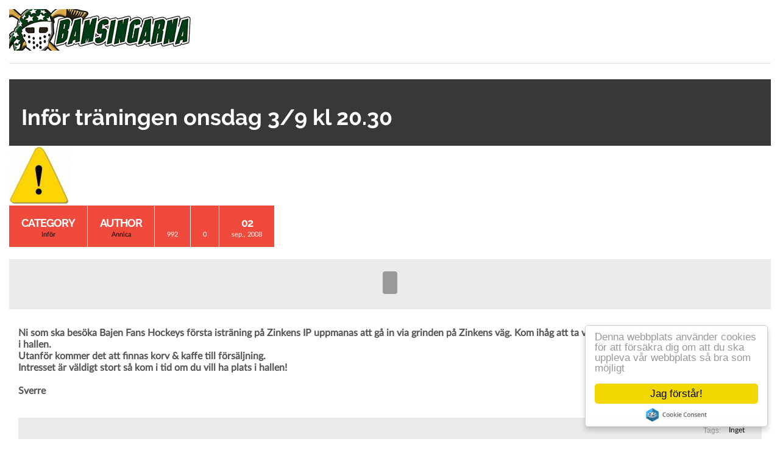

--- FILE ---
content_type: text/html; charset=utf-8
request_url: http://www.bamsingarna.se/print.php?news.211
body_size: 4277
content:
<!doctype html>
<html lang="sv">
<head>
<title>[print] Inför träningen onsdag 3/9 kl 20.30 | Bamsingarna</title>
<meta charset='utf-8' />
<meta property="twitter:site" name="twitter:site" content="@bamsingarna" />
<meta name="robots" content="noindex" />
<meta name="viewport" content="width=device-width, initial-scale=1.0" />
<meta property="og:title" content="[print] Inför träningen onsdag 3/9 kl 20.30" />
<meta name="twitter:title" content="[print] Inför träningen onsdag 3/9 kl 20.30" />
<meta property="og:type" content="website" />
<meta property="og:image" content="http://www.bamsingarna.se/media/img/800x0/2017-06/bamsingarna144x144.png" />
<meta name="twitter:image" content="http://www.bamsingarna.se/media/img/800x0/2017-06/bamsingarna144x144.png" />

<link rel='icon' href='http://www.bamsingarna.se/favicon.ico' type='image/x-icon' />
<link rel='shortcut icon' href='http://www.bamsingarna.se/favicon.ico' type='image/xicon' />


<!-- [JSManager] Links -->

<link rel="alternate" type="application/rss+xml" title="Bamsingarna News" href="http://www.bamsingarna.se/feed/news/rss/" />
<link rel="alternate" type="application/atom+xml" title="Bamsingarna News" href="http://www.bamsingarna.se/feed/news/atom/" />
<link  rel="stylesheet" media="all" property="stylesheet" type="text/css" href="/e107_web/lib/bootstrap/3/css/bootstrap.min.css?1723366848" />
<link  rel="stylesheet" media="all" property="stylesheet" type="text/css" href="/e107_web/lib/font-awesome/4.7.0/css/font-awesome.min.css?1723366848" />

<link  rel="stylesheet" media="all" property="stylesheet" type="text/css" href="/e107_web/css/e107.css?1723366848" />

<link  rel="stylesheet" media="all" property="stylesheet" type="text/css" href="/e107_web/js/bootstrap-notify/css/bootstrap-notify.css?1723366848" />
<link  rel="stylesheet" media="all" property="stylesheet" type="text/css" href="/e107_web/js/core/all.jquery.css?1723366848" />

<link  rel="stylesheet" media="all" property="stylesheet" type="text/css" href="/e107_plugins/social/css/fontello.css?1723366848" />
<link  rel="stylesheet" media="all" property="stylesheet" type="text/css" href="/e107_plugins/social/css/social.css?1723366848" />
<link  rel="stylesheet" media="all" property="stylesheet" type="text/css" href="/e107_plugins/featurebox/featurebox.css?1723366848" />

<link id="stylesheet-BS-Magazine-02-style" rel="stylesheet" media="all" property="stylesheet" type="text/css" href="/e107_themes/BS_Magazine_02/style.css?1723366848" />

<style rel="stylesheet" property="stylesheet">
	body { background: #fff !important; color: #000 !important }
	a { color: #000 !important } 
	.hidden-print { display: none !important } 

@media print {

	img {
        display: block;
    }
    img, table, ul, ol, .code-snippet {
        page-break-inside: avoid;
        page-break-before: auto;
        page-break-after: auto;
    }

  a[href]:after {
    content: none;
  }

}


	/* Gallery CSS */
	.thumbnails .span2:nth-child(6n+1) {
	margin-left:0;
	}


	a.e-wysiwyg-toggle { margin-top:5px }
	.mce-tinymce.mce-fullscreen {   z-index: 1050 !important;  }
</style>

<script src="/e107_web/lib/jquery/3/jquery.min.js"></script>

<script src="/e107_plugins/cookie_consent/js/cookie_consent.js"></script>
<link rel='pingback' href='http://www.bamsingarna.se/e107_plugins/trackback/trackback.php' /></head>
<body class='e-iframe' id='layout-magazine-two-columns' >
<div id="uiModal" class="modal fade" tabindex="-1" role="dialog"  aria-hidden="true">
					<div class="modal-dialog modal-lg modal-xl modal-dialog-centered modal-dialog-scrollable">
						<div class="modal-content">
				            <div class="modal-header">
				            	<h4 class="modal-caption modal-title col-sm-11">&nbsp;</h4>
				                <button type="button" class="close" data-dismiss="modal" data-bs-dismiss="modal" aria-hidden="true">&times;</button>
				                
				             </div>
				             <div class="modal-body">
				             <p>Loading…</p>
				             </div>
				             <div class="modal-footer">
				                <a href="#" data-dismiss="modal" data-bs-dismiss="modal" class="btn btn-primary">Close</a>
				            </div>
			            </div>
		            </div>
		        </div>
		<noscript><div class='alert alert-block alert-error alert-danger'><strong>This web site requires that javascript be enabled. <a rel='external' href='https://enablejavascript.io'>Click here for instructions.</a>.</strong></div></noscript><div id='uiAlert' class='notifications'></div><div style="background-color:white">
							<div style="text-align:left"><img class="logo img-responsive img-fluid" src="/media/img/0x100/2017-07/logo6.png" alt="Bamsingarna" srcset="/media/img/0x400/2017-07/logo6.png 4x" height="100"  /></div>
							<hr />
							<div style="text-align:left; margin-bottom:50px"> 
 
<div class="view-item">
  <div class="news-title"><h2>Inför träningen onsdag 3/9 kl 20.30</h2></div>
  <div class="news-images-main">
    <img class="news_image news-image img-responsive img-fluid img-rounded rounded news-image-1" src="/e107_images/newspost_images/thumb_varning.jpg" alt="thumb_varning.jpg" style="border:0px"  />
  </div>
  <div class="news-info">
    <ul>
      <li class="news-category-2">
        <div class="news-info-top">Category</div>
        <div class="news-info-bottom"><a style='' href='/news.php?default.0.0'>Inför</a></div>
      </li>
      <li class="news-category-2">
        <div class="news-info-top">Author</div>
        <div class="news-info-bottom"><a href='/user.php?id.6'>Annica</a></div>
      </li>
      <li class="news-category-2">
        <div class="news-info-top"><i class='glyphicon glyphicon-fa-bar-chart' ></i></div>
        <div class="news-info-bottom">992</div>
      </li>
      <li class="news-category-2">
        <div class="news-info-top"><i class='glyphicon glyphicon-fa-comments-o' ></i></div>
        <div class="news-info-bottom">0</div>
      </li>
      <li class="news-category-2">
        <div class="news-info-top"><span>02</span></div>
        <div class="news-info-bottom"><span>sep., 2008</span></div>
      </li>
    </ul> 
  </div>
  <div class="news-share">
    <div class="text-center btn-group social-share  hidden-print"><a rel='noopener' class='btn btn-default btn-secondary social-share e-tip  social-share-facebook-share'  target='_blank' title='Dela på Facebook' href='http://www.facebook.com/sharer.php?u=http%3A%2F%2Fwww.bamsingarna.se%2Fnews.php%3Fextend.211&amp;t=Inf%C3%B6r%20tr%C3%A4ningen%20onsdag%203%2F9%20kl%2020.30'><i class='S16 e-social-facebook'></i></a>
<a rel='noopener' class='btn btn-default btn-secondary social-share e-tip  social-share-twitter'  target='_blank' title='Dela på Twitter' href='http://twitter.com/share?url=http%3A%2F%2Fwww.bamsingarna.se%2Fnews.php%3Fextend.211&amp;text=Inf%C3%B6r%20tr%C3%A4ningen%20onsdag%203%2F9%20kl%2020.30&amp;via=bamsingarna'><i class='S16 e-social-twitter'></i></a></div>
    <div class="moreshare-on"><i class='glyphicon glyphicon-fa-plus' ></i></div> 
    <div class="more-share">        
		  <div class="btn-group"><div class="text-center btn-group social-share  hidden-print"><a rel='noopener' class='btn btn-default btn-secondary social-share e-tip  social-share-facebook-like'  target='_blank' title='Gilla på Facebook' href='http://www.facebook.com/plugins/like.php?href=http%3A%2F%2Fwww.bamsingarna.se%2Fnews.php%3Fextend.211'><i class='S16 e-social-thumbs-up'></i></a>
<a rel='noopener' class='btn btn-default btn-secondary social-share e-tip  social-share-email'  target='_blank' title='Mejla till någon' href='mailto:EMAIL_RECIPIENT?subject=Inf%C3%B6r%20tr%C3%A4ningen%20onsdag%203%2F9%20kl%2020.30&amp;body=Spana%20in%20denna%20l%C3%A4nk%3Ahttp%3A%2F%2Fwww.bamsingarna.se%2Fnews.php%3Fextend.211'><i class='S16 e-social-mail'></i></a></div><a rel='alternate' class='e-tip btn btn-default hidden-print' href='/print.php?news.211' title='utskriftsvänlig'><i class='glyphicon glyphicon-fa-print' ></i></a></div>
      <div class="moreshare-off"><i class='glyphicon glyphicon-fa-minus' ></i></div>      
    </div>      
	</div>  
  <div class="news-content"> 
    <div class="news-body"><!-- bbcode-html-start --> <strong>Ni som ska besöka Bajen Fans Hockeys första isträning på Zinkens IP uppmanas att gå in via grinden på Zinkens väg. Kom ihåg att ta varma kläder med för det är svinkallt inne i hallen. <br />Utanför kommer det att finnas korv &amp; kaffe till försäljning.<br />Intresset är väldigt stort så kom i tid om du vill ha plats i hallen!<br /><br />Sverre<br /></strong> <!-- bbcode-html-end --></div>
    <div class="row news-videos-1">
			<div class="col-md-4"></div>
		 	<div class="col-md-4"></div>
		 	<div class="col-md-4"></div>
		</div>
    			
		<div class="row news-images-1">
      <div class="col-md-6"></div>
      <div class="col-md-6"></div>
    </div>
    <div class="row news-images-2">
      <div class="col-md-6"></div>
      <div class="col-md-6"></div>
    </div>
    <div class="news-body-extended">
			
		</div>
    <div class="row news-videos-2">
      <div class="col-md-6"></div>
			<div class="col-md-6"></div>
    </div>
    <div class="news-tags"><span>Tags:</span>&nbsp;Inget</div>    
  </div>
</div>
<div class="row post-by-author">
  <h3 class="about-author">About the Author</h3>    
  <div class="col-md-12 post-by-author-inner">
    <div class="col-md-2">
	    <div class="post-by-author-avatar">
        
        
      </div>
    </div> 
    <div class="col-md-10">                 
	    <div class="post-by-author-body">
	      <h4><a href='/user.php?id.6'>Annica</a></h4>
	      <div class="post-by-author-signature"></div>
	      <a class="btn btn-xs btn-primary" href="/news.php?author=Annica&page=0">My Articles</a>
	    </div>
    </div>          
  </div>
</div>    

<ul class="pagination hidden-print">
  			<li class="page-item"><a class="page-link" href="/news.php">Tillbaka</a></li>
		</ul>
<br /><br /><hr />Den här nyhetsartikeln är från <b>Bamsingarna</b>
	<br />
	http://www.bamsingarna.se/news.php?extend.211
	</div>
							<div class="hidden-print" style="text-align:center"><button class='btn btn-primary ' type='button' onclick='window.print()' />Skriv ut den här sidan</button></div>
							</div>
<script src="/e107_web/lib/jquery-once/jquery.once.min.js"></script>
<script src="/e107_web/lib/bootstrap/3/js/bootstrap.min.js"></script>
<script src="/e107_web/js/bootstrap-notify/js/bootstrap-notify.js"></script>
<script src="/e107_web/js/rate/js/jquery.raty.js"></script>
<script src="https://cdnjs.cloudflare.com/ajax/libs/cookieconsent2/1.0.10/cookieconsent.min.js"></script>

<script src="/e107_themes/BS_Magazine_02/js/jquery.lettering.js"></script>
<script src="/e107_themes/BS_Magazine_02/js/jquery.newsTicker.js"></script>
<script src="/e107_themes/BS_Magazine_02/js/jquery.matchHeight.js"></script>
<script src="/e107_themes/BS_Magazine_02/js/custom.js"></script>
<script src="/e107_web/js/core/front.jquery.js"></script>
<script src="/e107_web/js/core/all.jquery.js"></script>
<script>
var e107 = e107 || {'settings': {}, 'behaviors': {}};
jQuery.extend(e107.settings, {"basePath":"\/","cookie_consent":{"message":"Denna webbplats anv\u00e4nder cookies f\u00f6r att f\u00f6rs\u00e4kra dig om att du ska uppleva v\u00e5r webbplats s\u00e5 bra som m\u00f6jligt","dismiss":"Jag f\u00f6rst\u00e5r!","learnMore":"Mer info","link":null,"container":null,"theme":"light-floating","path":"\/","domain":"bamsingarna.se","expiryDays":365,"target":"_self"}});
</script>

<script>
//<![CDATA[
$('.e-tip').tooltip({container: 'body'})



		$(function() {

			function rstr2b64(input)
			{
				var b64pad  = "="; /* base-64 pad character. "=" for strict RFC compliance   */
				var tab = "ABCDEFGHIJKLMNOPQRSTUVWXYZabcdefghijklmnopqrstuvwxyz0123456789+/";
				var output = "";
				var len = input.length;
				for(var i = 0; i < len; i += 3)
				{
					var triplet = (input.charCodeAt(i) << 16)
			                | (i + 1 < len ? input.charCodeAt(i+1) << 8 : 0)
			                | (i + 2 < len ? input.charCodeAt(i+2)      : 0);
					for(var j = 0; j < 4; j++)
					{
						if(i * 8 + j * 6 > input.length * 8) output += b64pad;
						else output += tab.charAt((triplet >>> 6*(3-j)) & 0x3F);
					}
				}
				return output;
			}





			var ref			=""+escape(top.document.referrer);
			var eeself       = escape(window.location.href);

			var colord 		= window.screen.colorDepth;
			var res 		= window.screen.width + "x" + window.screen.height;
			var logString 	= 'referer=' + ref + '&colour=' + colord + '&eself=' + eeself + '&res=' + res + '';
			logString 		= rstr2b64(logString);

			var url = 'http://www.bamsingarna.se/e107_plugins/log/log.php';
			var dataText = 'lv='+logString;

			$.ajax({
				type: 'get',
				url: url,
				data: {'lv' :logString},
				success: function(e) {
					if(e)
					{
				//		alert(e);
					}
				}
			});
		});
		
//]]>
</script>
<script>
	SyncWithServerTime('', '/', '');
</script>

<!-- a32c5567c81e0f4352b6c31901d5e111 -->

</body>
</html>